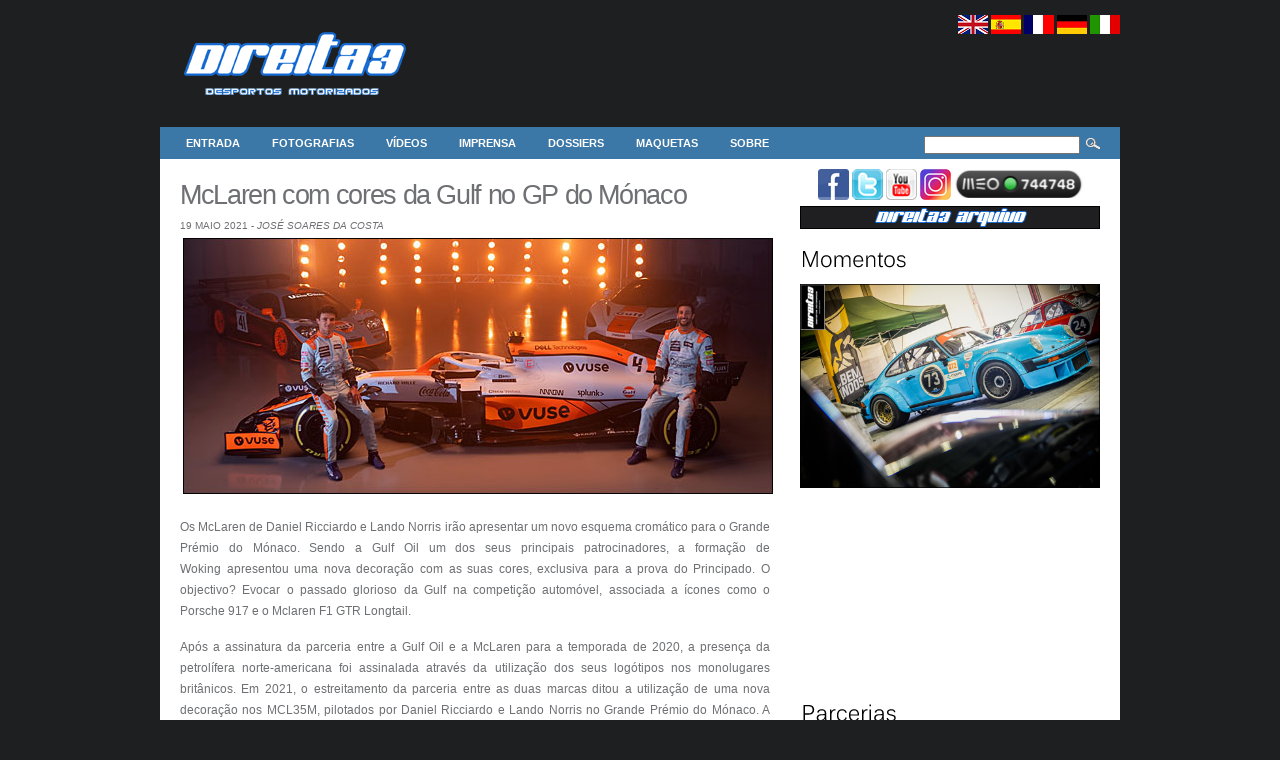

--- FILE ---
content_type: text/html; charset=UTF-8
request_url: http://www.direita3.pt/2021/mclaren-com-cores-da-gulf-no-gp-do-monaco/
body_size: 11108
content:
<!DOCTYPE html PUBLIC "-//W3C//DTD XHTML 1.0 Transitional//EN" "http://www.w3.org/TR/xhtml1/DTD/xhtml1-transitional.dtd">
<html xmlns="http://www.w3.org/1999/xhtml" lang="pt-PT">

<head profile="http://gmpg.org/xfn/11">
<meta http-equiv="Content-Type" content="text/html; charset=UTF-8" />

<title>DIREITA3 &#8211; Desportos Motorizados &raquo; McLaren com cores da Gulf no GP do Mónaco</title>

<meta name="generator" content="Direita - Desportos Motorizados" /> <!-- leave this for stats -->

<link rel="stylesheet" href="http://www.direita3.pt/wp-content/themes/arthemia/style.css" type="text/css" media="screen" />
<link rel="alternate" type="application/rss+xml" title="RSS 2.0" href="http://www.direita3.pt/feed/" />
<link rel="alternate" type="text/xml" title="RSS .92" href="http://www.direita3.pt/feed/rss/" />
<link rel="alternate" type="application/atom+xml" title="Atom 0.3" href="http://www.direita3.pt/feed/atom/" />


<link rel="pingback" href="http://www.direita3.pt/xmlrpc.php" />


<link rel="icon" href="http://www.direita3.pt/wp-content/plugins/favicon-manager/favicon.ico" />
<link rel="shortcut icon" href="http://www.direita3.pt/wp-content/plugins/favicon-manager/favicon.ico" />

<link rel='dns-prefetch' href='//s.w.org' />
		<script type="text/javascript">
			window._wpemojiSettings = {"baseUrl":"https:\/\/s.w.org\/images\/core\/emoji\/2.2.1\/72x72\/","ext":".png","svgUrl":"https:\/\/s.w.org\/images\/core\/emoji\/2.2.1\/svg\/","svgExt":".svg","source":{"concatemoji":"http:\/\/www.direita3.pt\/wp-includes\/js\/wp-emoji-release.min.js?ver=4.7.19"}};
			!function(a,b,c){function d(a){var b,c,d,e,f=String.fromCharCode;if(!k||!k.fillText)return!1;switch(k.clearRect(0,0,j.width,j.height),k.textBaseline="top",k.font="600 32px Arial",a){case"flag":return k.fillText(f(55356,56826,55356,56819),0,0),!(j.toDataURL().length<3e3)&&(k.clearRect(0,0,j.width,j.height),k.fillText(f(55356,57331,65039,8205,55356,57096),0,0),b=j.toDataURL(),k.clearRect(0,0,j.width,j.height),k.fillText(f(55356,57331,55356,57096),0,0),c=j.toDataURL(),b!==c);case"emoji4":return k.fillText(f(55357,56425,55356,57341,8205,55357,56507),0,0),d=j.toDataURL(),k.clearRect(0,0,j.width,j.height),k.fillText(f(55357,56425,55356,57341,55357,56507),0,0),e=j.toDataURL(),d!==e}return!1}function e(a){var c=b.createElement("script");c.src=a,c.defer=c.type="text/javascript",b.getElementsByTagName("head")[0].appendChild(c)}var f,g,h,i,j=b.createElement("canvas"),k=j.getContext&&j.getContext("2d");for(i=Array("flag","emoji4"),c.supports={everything:!0,everythingExceptFlag:!0},h=0;h<i.length;h++)c.supports[i[h]]=d(i[h]),c.supports.everything=c.supports.everything&&c.supports[i[h]],"flag"!==i[h]&&(c.supports.everythingExceptFlag=c.supports.everythingExceptFlag&&c.supports[i[h]]);c.supports.everythingExceptFlag=c.supports.everythingExceptFlag&&!c.supports.flag,c.DOMReady=!1,c.readyCallback=function(){c.DOMReady=!0},c.supports.everything||(g=function(){c.readyCallback()},b.addEventListener?(b.addEventListener("DOMContentLoaded",g,!1),a.addEventListener("load",g,!1)):(a.attachEvent("onload",g),b.attachEvent("onreadystatechange",function(){"complete"===b.readyState&&c.readyCallback()})),f=c.source||{},f.concatemoji?e(f.concatemoji):f.wpemoji&&f.twemoji&&(e(f.twemoji),e(f.wpemoji)))}(window,document,window._wpemojiSettings);
		</script>
		<style type="text/css">
img.wp-smiley,
img.emoji {
	display: inline !important;
	border: none !important;
	box-shadow: none !important;
	height: 1em !important;
	width: 1em !important;
	margin: 0 .07em !important;
	vertical-align: -0.1em !important;
	background: none !important;
	padding: 0 !important;
}
</style>
<link rel='stylesheet' id='awesome-gallery-css'  href='http://www.direita3.pt/wp-content/plugins/awesome-gallery/assets/css/awesome-gallery.css?ver=4.7.19' type='text/css' media='all' />
<script type='text/javascript' src='http://www.direita3.pt/wp-includes/js/jquery/jquery.js?ver=1.12.4'></script>
<script type='text/javascript' src='http://www.direita3.pt/wp-includes/js/jquery/jquery-migrate.min.js?ver=1.4.1'></script>
<script type='text/javascript' src='http://www.direita3.pt/wp-content/plugins/picasaview/picasaview.js?ver=1.1.5'></script>
<link rel='https://api.w.org/' href='http://www.direita3.pt/wp-json/' />
<link rel="EditURI" type="application/rsd+xml" title="RSD" href="http://www.direita3.pt/xmlrpc.php?rsd" />
<link rel="wlwmanifest" type="application/wlwmanifest+xml" href="http://www.direita3.pt/wp-includes/wlwmanifest.xml" /> 
<link rel='prev' title='Filipe Albuquerque vence em Mid-Ohio' href='http://www.direita3.pt/2021/filipe-albuquerque-vence-em-mid-ohio/' />
<link rel='next' title='Elfyn Evans vence Vodafone Rally de Portugal!' href='http://www.direita3.pt/2021/elfyn-evans-vence-vodafone-rally-de-portugal/' />
<meta name="generator" content="WordPress 4.7.19" />
<link rel="canonical" href="http://www.direita3.pt/2021/mclaren-com-cores-da-gulf-no-gp-do-monaco/" />
<link rel='shortlink' href='http://www.direita3.pt/?p=23175' />
<link rel="alternate" type="application/json+oembed" href="http://www.direita3.pt/wp-json/oembed/1.0/embed?url=http%3A%2F%2Fwww.direita3.pt%2F2021%2Fmclaren-com-cores-da-gulf-no-gp-do-monaco%2F" />
<link rel="alternate" type="text/xml+oembed" href="http://www.direita3.pt/wp-json/oembed/1.0/embed?url=http%3A%2F%2Fwww.direita3.pt%2F2021%2Fmclaren-com-cores-da-gulf-no-gp-do-monaco%2F&#038;format=xml" />
	<link rel="icon" href="http://www.direita3.pt/wp-content/plugins/favicon-manager/favicon.ico" type="image/x-icon" />
	<link rel="shortcut icon" href="http://www.direita3.pt/wp-content/plugins/favicon-manager/favicon.ico" type="image/x-icon" />
<style type="text/css">div.simplesocial,a.simplesocial{float:left;display:block}a.simplesocial{margin-right:5px;width:16px;height:16px}a.simplesocial:hover{margin-top:-2px}</style>
<script type="text/javascript">function simplesocial(t,w,h){
window.open(t.href, 'simplesocial', 'scrollbars=1,menubar=0,width='+w+',height='+h+',resizable=1,toolbar=0,location=0,status=0,left='+(screen.width-w)/2+',top='+(screen.height-h)/3);
return false;}</script>
<link rel="stylesheet" href="http://www.direita3.pt/wp-content/plugins/wp-page-numbers/stylish/wp-page-numbers.css" type="text/css" media="screen" /><link rel="stylesheet" href="http://www.direita3.pt/wp-content/plugins/picasaview/templates/picasaview_styles.css" type="text/css" media="screen" /><meta name="google-site-verification" content="kKJwgrwm9PGm0mXNQR_-gkZ9AaU5vtSdmUwb1JrXXSU" />
</head>
<body>

<script language="javascript" type="text/javascript">
          if (window.top !== window.self) {
               window.top.location = window.self.location;
          }
</script>

<div id="head" class="clearfloat">

<div class="clearfloat">
	<div id="logo" class="left">
	<a href="http://www.direita3.pt"><img src="http://www.direita3.pt/wp-content/themes/arthemia/images/banners/wide-direita3-16.png" alt="" width="260px" height="97px"  />
	</a>
	</div>

		<div id="language" class="right">
	
	<a href="https://translate.googleusercontent.com/translate_c?act=url&depth=1&hl=pt-PT&ie=UTF8&prev=_t&rurl=translate.google.pt&sl=pt-BR&tl=en&u=http://www.direita3.pt/&usg=ALkJrhjbKDczz4wtCQok55P8UHpb4mFstw"><img src="http://www.direita3.pt/wp-content/themes/arthemia/images/uk.png" alt="" width="30px" height="19px"  /></a>
	<a href="https://translate.googleusercontent.com/translate_c?depth=1&hl=pt-PT&rurl=translate.google.com&sl=pt-BR&tl=es&u=http://www.direita3.pt/&usg=ALkJrhhmsWvzVOc_b6Td41J5enS_iw31_g"><img src="http://www.direita3.pt/wp-content/themes/arthemia/images/es.png" alt="" width="30px" height="19px"  /></a>
	<a href="https://translate.googleusercontent.com/translate_c?depth=1&hl=pt-PT&rurl=translate.google.com&sl=pt-BR&tl=fr&u=http://www.direita3.pt/&usg=ALkJrhjT6Wcp7VSPIDRdhfSiTNBjQO76ig"><img src="http://www.direita3.pt/wp-content/themes/arthemia/images/fr.png" alt="" width="30px" height="19px"  /></a>
	<a href="https://translate.googleusercontent.com/translate_c?depth=1&hl=pt-PT&rurl=translate.google.com&sl=pt-BR&tl=de&u=http://www.direita3.pt/&usg=ALkJrhjUfVomBI6ctqsTvvb72W8B_w_CoA"><img src="http://www.direita3.pt/wp-content/themes/arthemia/images/de.png" alt="" width="30px" height="19px"  /></a>
	<a href="https://translate.googleusercontent.com/translate_c?depth=1&hl=pt-PT&rurl=translate.google.com&sl=pt-BR&tl=it&u=http://www.direita3.pt/&usg=ALkJrhgG_WTbsnbImyyiQaNHY0qhcrnNwQ"><img src="http://www.direita3.pt/wp-content/themes/arthemia/images/it.png" alt="" width="30px" height="19px"  /></a>
	</div>


</div>

<div id="navbar" class="clearfloat">

<ul id="page-bar" class="left clearfloat">

<li><a href="http://www.direita3.pt">Entrada</a></li>

<li class="page_item page-item-64 page_item_has_children"><a href="http://www.direita3.pt/fotografias/">Fotografias</a>
<ul class='children'>
	<li class="page_item page-item-24140 page_item_has_children"><a href="http://www.direita3.pt/fotografias/epoca-2025/">2025</a>
	<ul class='children'>
		<li class="page_item page-item-24215"><a href="http://www.direita3.pt/fotografias/epoca-2025/autoclassico/">autoClássico</a></li>
		<li class="page_item page-item-24194"><a href="http://www.direita3.pt/fotografias/epoca-2025/tcr-wt-vila-real/">TCR World Tour | Vila Real</a></li>
		<li class="page_item page-item-24182"><a href="http://www.direita3.pt/fotografias/epoca-2025/rallyspirit/">Rallyspirit</a></li>
		<li class="page_item page-item-24164"><a href="http://www.direita3.pt/fotografias/epoca-2025/worldrx-lousada/">WorldRX | Lousada</a></li>
		<li class="page_item page-item-24142"><a href="http://www.direita3.pt/fotografias/epoca-2025/rali-terras-daboboreira/">Rali Terras d&#8217;Aboboreira</a></li>
	</ul>
</li>
	<li class="page_item page-item-24075 page_item_has_children"><a href="http://www.direita3.pt/fotografias/epoca-2024/">2024</a>
	<ul class='children'>
		<li class="page_item page-item-24125"><a href="http://www.direita3.pt/fotografias/epoca-2024/autoclassico-motorshow/">autoClássico &#038; Motorshow</a></li>
		<li class="page_item page-item-24114"><a href="http://www.direita3.pt/fotografias/epoca-2024/circuito-de-vila-real/">Circuito de Vila Real</a></li>
		<li class="page_item page-item-24097"><a href="http://www.direita3.pt/fotografias/epoca-2024/rallyspirit/">Rallyspirit</a></li>
		<li class="page_item page-item-24077"><a href="http://www.direita3.pt/fotografias/epoca-2024/rampa-da-falperra/">Rampa da Falperra</a></li>
	</ul>
</li>
	<li class="page_item page-item-23959 page_item_has_children"><a href="http://www.direita3.pt/fotografias/epoca-2023/">2023</a>
	<ul class='children'>
		<li class="page_item page-item-24039"><a href="http://www.direita3.pt/fotografias/epoca-2023/autoclassico-motorshow/">Autoclássico &#038; Motorshow</a></li>
		<li class="page_item page-item-24025"><a href="http://www.direita3.pt/fotografias/epoca-2023/circuito-de-vila-real/">Circuito de Vila Real</a></li>
		<li class="page_item page-item-23997"><a href="http://www.direita3.pt/fotografias/epoca-2023/rallyspirit/">Rallyspirit</a></li>
		<li class="page_item page-item-23960"><a href="http://www.direita3.pt/fotografias/epoca-2023/rampa-da-falperra/">Rampa da Falperra</a></li>
	</ul>
</li>
	<li class="page_item page-item-23553 page_item_has_children"><a href="http://www.direita3.pt/fotografias/epoca-2022/">2022</a>
	<ul class='children'>
		<li class="page_item page-item-23783"><a href="http://www.direita3.pt/fotografias/epoca-2022/rali-viana-do-castelo/">Rali Viana do Castelo</a></li>
		<li class="page_item page-item-23747"><a href="http://www.direita3.pt/fotografias/epoca-2022/autoclassico-motorshow/">Autoclássico &#038; Motorshow</a></li>
		<li class="page_item page-item-23679"><a href="http://www.direita3.pt/fotografias/epoca-2022/wtcr-vila-real/">WTCR &#8211; Vila Real</a></li>
		<li class="page_item page-item-23647"><a href="http://www.direita3.pt/fotografias/epoca-2022/rallyspirit/">Rallyspirit</a></li>
		<li class="page_item page-item-23609"><a href="http://www.direita3.pt/fotografias/epoca-2022/rampa-da-falperra/">Rampa da Falperra</a></li>
		<li class="page_item page-item-23556"><a href="http://www.direita3.pt/fotografias/epoca-2022/azores-rallye/">Azores Rallye</a></li>
	</ul>
</li>
	<li class="page_item page-item-23196 page_item_has_children"><a href="http://www.direita3.pt/fotografias/epoca-2021/">2021</a>
	<ul class='children'>
		<li class="page_item page-item-23396"><a href="http://www.direita3.pt/fotografias/epoca-2021/autoclassico/">Autoclássico</a></li>
		<li class="page_item page-item-23358"><a href="http://www.direita3.pt/fotografias/epoca-2021/fia-hill-climb-masters/">FIA Hill Climb Masters</a></li>
		<li class="page_item page-item-23333"><a href="http://www.direita3.pt/fotografias/epoca-2021/braga-racing-weekend/">Braga Racing Weekend</a></li>
		<li class="page_item page-item-23308"><a href="http://www.direita3.pt/fotografias/epoca-2021/caramulo-motor-festival/">Caramulo Motor Festival</a></li>
		<li class="page_item page-item-23195"><a href="http://www.direita3.pt/fotografias/epoca-2021/rallyspirit/">Rallyspirit</a></li>
	</ul>
</li>
	<li class="page_item page-item-22569 page_item_has_children"><a href="http://www.direita3.pt/fotografias/epoca-2020/">2020</a>
	<ul class='children'>
		<li class="page_item page-item-22571"><a href="http://www.direita3.pt/fotografias/epoca-2020/rali-serras-de-fafe-e-felgueiras/">Rali Serras de Fafe e Felgueiras</a></li>
	</ul>
</li>
	<li class="page_item page-item-21944 page_item_has_children"><a href="http://www.direita3.pt/fotografias/epoca-2019/">2019</a>
	<ul class='children'>
		<li class="page_item page-item-22408"><a href="http://www.direita3.pt/fotografias/epoca-2019/rallyspirit/">RallySpirit</a></li>
		<li class="page_item page-item-22353"><a href="http://www.direita3.pt/fotografias/epoca-2019/caramulo-motorfestival-2019/">Caramulo Motor Festival</a></li>
		<li class="page_item page-item-22281"><a href="http://www.direita3.pt/fotografias/epoca-2019/wtcr-vila-real/">WTCR &#8211; Vila Real</a></li>
		<li class="page_item page-item-22262"><a href="http://www.direita3.pt/fotografias/epoca-2019/rali-viana-do-castelo/">Rali Viana do Castelo</a></li>
		<li class="page_item page-item-22139"><a href="http://www.direita3.pt/fotografias/epoca-2019/rampa-da-falperra/">Rampa da Falperra</a></li>
		<li class="page_item page-item-22111"><a href="http://www.direita3.pt/fotografias/epoca-2019/rali-de-gondomar/">Rali de Gondomar</a></li>
		<li class="page_item page-item-22007"><a href="http://www.direita3.pt/fotografias/epoca-2019/azores-rallye/">Azores Rallye</a></li>
		<li class="page_item page-item-21955"><a href="http://www.direita3.pt/fotografias/epoca-2019/rali-serras-de-fafe/">Rali Serras de Fafe</a></li>
	</ul>
</li>
	<li class="page_item page-item-21228 page_item_has_children"><a href="http://www.direita3.pt/fotografias/epoca-2018/">2018</a>
	<ul class='children'>
		<li class="page_item page-item-21751"><a href="http://www.direita3.pt/fotografias/epoca-2018/rallyspirit/">RallySpirit</a></li>
		<li class="page_item page-item-21692"><a href="http://www.direita3.pt/fotografias/epoca-2018/autoclassico-motorshow/">Autoclássico &#038; Motorshow</a></li>
		<li class="page_item page-item-21657"><a href="http://www.direita3.pt/fotografias/epoca-2018/racing-weekend-braga-ii/">Racing Weekend &#8211; Braga II</a></li>
		<li class="page_item page-item-21567"><a href="http://www.direita3.pt/fotografias/epoca-2018/rali-de-viana-do-castelo/">Rali de Viana do Castelo</a></li>
		<li class="page_item page-item-21541"><a href="http://www.direita3.pt/fotografias/epoca-2018/wtcr-vila-real/">WTCR &#8211; Vila Real</a></li>
		<li class="page_item page-item-21450"><a href="http://www.direita3.pt/fotografias/epoca-2018/braga-racing-weekend/">Racing Weekend &#8211; Braga I</a></li>
		<li class="page_item page-item-21406"><a href="http://www.direita3.pt/fotografias/epoca-2018/worldrx-montalegre/">WorldRX &#8211; Montalegre</a></li>
		<li class="page_item page-item-21323"><a href="http://www.direita3.pt/fotografias/epoca-2018/azores-airlines-rally/">Azores Airlines Rally</a></li>
		<li class="page_item page-item-21238"><a href="http://www.direita3.pt/fotografias/epoca-2018/rali-serras-de-fafe/">Rali Serras de Fafe</a></li>
	</ul>
</li>
	<li class="page_item page-item-20389 page_item_has_children"><a href="http://www.direita3.pt/fotografias/epoca-2017/">2017</a>
	<ul class='children'>
		<li class="page_item page-item-21061"><a href="http://www.direita3.pt/fotografias/epoca-2017/rallyspirit/">RallySpirit Altronix</a></li>
		<li class="page_item page-item-20983"><a href="http://www.direita3.pt/fotografias/epoca-2017/autoclassico-motorshow/">Autoclássico &#038; Motorshow</a></li>
		<li class="page_item page-item-20923"><a href="http://www.direita3.pt/fotografias/epoca-2017/rali-de-viana-do-castelo/">Rali de Viana do Castelo</a></li>
		<li class="page_item page-item-20913"><a href="http://www.direita3.pt/fotografias/epoca-2017/braga-racing-weekend/">Braga Racing Weekend</a></li>
		<li class="page_item page-item-20812"><a href="http://www.direita3.pt/fotografias/epoca-2017/wtcc-vila-real/">WTCC &#8211; Vila Real</a></li>
		<li class="page_item page-item-20732"><a href="http://www.direita3.pt/fotografias/epoca-2017/vodafone-rally-de-portugal/">Vodafone Rally de Portugal</a></li>
		<li class="page_item page-item-20697"><a href="http://www.direita3.pt/fotografias/epoca-2017/rampa-da-falperra/">Rampa da Falperra</a></li>
		<li class="page_item page-item-20662"><a href="http://www.direita3.pt/fotografias/epoca-2017/worldrx-montalegre/">WorldRX &#8211; Montalegre</a></li>
		<li class="page_item page-item-20642"><a href="http://www.direita3.pt/fotografias/epoca-2017/rampa-da-penha/">Rampa da Penha</a></li>
		<li class="page_item page-item-20587"><a href="http://www.direita3.pt/fotografias/epoca-2017/azores-airlines-rally/">Azores Airlines Rally</a></li>
		<li class="page_item page-item-20537"><a href="http://www.direita3.pt/fotografias/epoca-2017/trofeu-rotax-braga/">Rotax Max Challenge Portugal &#8211; Braga</a></li>
		<li class="page_item page-item-20491"><a href="http://www.direita3.pt/fotografias/epoca-2017/rali-serras-de-fafe/">Rali Serras de Fafe</a></li>
		<li class="page_item page-item-20395"><a href="http://www.direita3.pt/fotografias/epoca-2017/12o-cam-rally-festival/">12º CAM Rally Festival</a></li>
	</ul>
</li>
	<li class="page_item page-item-19026 page_item_has_children"><a href="http://www.direita3.pt/fotografias/epoca-2016/">2016</a>
	<ul class='children'>
		<li class="page_item page-item-20300"><a href="http://www.direita3.pt/fotografias/epoca-2016/11o-cam-rally-festival/">11º CAM Rally Festival</a></li>
		<li class="page_item page-item-20230"><a href="http://www.direita3.pt/fotografias/epoca-2016/rallyspirit/">RallySpirit</a></li>
		<li class="page_item page-item-20164"><a href="http://www.direita3.pt/fotografias/epoca-2016/rallye-casino-espinho/">Rallye Casino Espinho</a></li>
		<li class="page_item page-item-20129"><a href="http://www.direita3.pt/fotografias/epoca-2016/autoclassico-motorshow/">Autoclássico &#038; Motorshow</a></li>
		<li class="page_item page-item-20025"><a href="http://www.direita3.pt/fotografias/epoca-2016/rali-de-viana-do-castelo/">Rali de Viana do Castelo</a></li>
		<li class="page_item page-item-19938"><a href="http://www.direita3.pt/fotografias/epoca-2016/especial-sprint-famalicao/">Especial Sprint Famalicão</a></li>
		<li class="page_item page-item-19877"><a href="http://www.direita3.pt/fotografias/epoca-2016/wtcc-vila-real/">WTCC &#8211; Vila Real</a></li>
		<li class="page_item page-item-19839"><a href="http://www.direita3.pt/fotografias/epoca-2016/rampa-de-santa-marta-de-penaguiao/">Rampa de Santa Marta de Penaguião</a></li>
		<li class="page_item page-item-19754"><a href="http://www.direita3.pt/fotografias/epoca-2016/rally-de-portugal/">Vodafone Rally de Portugal</a></li>
		<li class="page_item page-item-19783"><a href="http://www.direita3.pt/fotografias/epoca-2016/the-timers/">The Timers</a></li>
		<li class="page_item page-item-19448"><a href="http://www.direita3.pt/fotografias/epoca-2016/rali-cidade-de-gondomar/">Rali Cidade de Gondomar</a></li>
		<li class="page_item page-item-19401"><a href="http://www.direita3.pt/fotografias/epoca-2016/baja-tt-rota-do-douro/">Baja TT &#8211; Rota do Douro</a></li>
		<li class="page_item page-item-19236"><a href="http://www.direita3.pt/fotografias/epoca-2016/rali-serras-de-fafe/">Rali Serras de Fafe</a></li>
		<li class="page_item page-item-19038"><a href="http://www.direita3.pt/fotografias/epoca-2016/10%c2%ba-cam-rally-festival/">10º CAM Rally Festival</a></li>
	</ul>
</li>
	<li class="page_item page-item-17294 page_item_has_children"><a href="http://www.direita3.pt/fotografias/epoca-2015/">2015</a>
	<ul class='children'>
		<li class="page_item page-item-18859"><a href="http://www.direita3.pt/fotografias/epoca-2015/9%c2%ba-cam-rally-festival-2%c2%aa-parte/">9º CAM Rally Festival &#8211; 2ª Parte</a></li>
		<li class="page_item page-item-18858"><a href="http://www.direita3.pt/fotografias/epoca-2015/9%c2%ba-cam-rally-festival-1%c2%aa-parte/">9º CAM Rally Festival &#8211; 1ª Parte</a></li>
		<li class="page_item page-item-18659"><a href="http://www.direita3.pt/fotografias/epoca-2015/rallyspirit/">RallySpirit</a></li>
		<li class="page_item page-item-18687"><a href="http://www.direita3.pt/fotografias/epoca-2015/rali-de-viana-do-castelo/">Rali de Viana do Castelo</a></li>
		<li class="page_item page-item-18585"><a href="http://www.direita3.pt/fotografias/epoca-2015/autoclassico-motorshow-1%c2%aa-parte/">Autoclássico &#038; Motorshow &#8211; 1ª Parte</a></li>
		<li class="page_item page-item-18586"><a href="http://www.direita3.pt/fotografias/epoca-2015/autoclassico-motorshow-2%c2%aa-parte/">Autoclássico &#038; Motorshow &#8211; 2ª Parte</a></li>
		<li class="page_item page-item-18518"><a href="http://www.direita3.pt/fotografias/epoca-2015/rampa-da-penha-ii/">Rampa da Penha II</a></li>
		<li class="page_item page-item-18392"><a href="http://www.direita3.pt/fotografias/epoca-2015/rampa-de-cerveira/">Rampa de Cerveira</a></li>
		<li class="page_item page-item-18297"><a href="http://www.direita3.pt/fotografias/epoca-2015/f1h2o-porto/">F1H2O &#8211; Porto</a></li>
		<li class="page_item page-item-18191"><a href="http://www.direita3.pt/fotografias/epoca-2015/especial-sprint-riba-dave/">Especial Sprint Riba d´Ave</a></li>
		<li class="page_item page-item-18166"><a href="http://www.direita3.pt/fotografias/epoca-2015/rali-montelongo/">Rali Montelongo</a></li>
		<li class="page_item page-item-18097"><a href="http://www.direita3.pt/fotografias/epoca-2015/especial-sprint-125-anos-bvf/">Especial Sprint 125 Anos BVF</a></li>
		<li class="page_item page-item-18039"><a href="http://www.direita3.pt/fotografias/epoca-2015/rampa-da-falperra/">Rampa da Falperra</a></li>
		<li class="page_item page-item-17984"><a href="http://www.direita3.pt/fotografias/epoca-2015/testes-wrc-m-sport/">Testes WRC &#8211; M-Sport</a></li>
		<li class="page_item page-item-17932"><a href="http://www.direita3.pt/fotografias/epoca-2015/world-rx-montalegre-1%c2%aa-parte/">World RX &#8211; Montalegre &#8211; 1ª Parte</a></li>
		<li class="page_item page-item-17933"><a href="http://www.direita3.pt/fotografias/epoca-2015/world-rx-montalegre-2%c2%aa-parte/">World RX &#8211; Montalegre &#8211; 2ª Parte</a></li>
		<li class="page_item page-item-17593"><a href="http://www.direita3.pt/fotografias/epoca-2015/baja-tt-rota-do-douro/">Baja TT &#8211; Rota do Douro</a></li>
		<li class="page_item page-item-17532"><a href="http://www.direita3.pt/fotografias/epoca-2015/rali-serras-de-fafe/">Rali Serras de Fafe</a></li>
		<li class="page_item page-item-17385"><a href="http://www.direita3.pt/fotografias/epoca-2015/speed-festival-club-racing/">Speed Festival &#8211; 1ª Parte</a></li>
		<li class="page_item page-item-17402"><a href="http://www.direita3.pt/fotografias/epoca-2015/speed-festival-2%c2%aa-parte/">Speed Festival &#8211; 2ª Parte</a></li>
		<li class="page_item page-item-17305"><a href="http://www.direita3.pt/fotografias/epoca-2015/8%c2%ba-cam-rally-festival/">8º CAM Rally Festival</a></li>
	</ul>
</li>
	<li class="page_item page-item-14948 page_item_has_children"><a href="http://www.direita3.pt/fotografias/epoca-2014/">2014</a>
	<ul class='children'>
		<li class="page_item page-item-17071"><a href="http://www.direita3.pt/fotografias/epoca-2014/7%c2%ba-cam-rally-festival/">VII CAM Rally Festival</a></li>
		<li class="page_item page-item-16857"><a href="http://www.direita3.pt/fotografias/epoca-2014/rali-cidade-de-gondomar/">Rali Cidade de Gondomar</a></li>
		<li class="page_item page-item-16837"><a href="http://www.direita3.pt/fotografias/epoca-2014/rampa-da-penha-iii/">Rampa da Penha III</a></li>
		<li class="page_item page-item-16735"><a href="http://www.direita3.pt/fotografias/epoca-2014/autoclassico-motorshow/">Autoclássico &#038; Motorshow</a></li>
		<li class="page_item page-item-16636"><a href="http://www.direita3.pt/fotografias/epoca-2014/rampa-da-penha-ii/">Rampa da Penha II</a></li>
		<li class="page_item page-item-16563"><a href="http://www.direita3.pt/fotografias/epoca-2014/rali-sprint-de-guimaraes/">Rali Sprint de Guimarães</a></li>
		<li class="page_item page-item-16311"><a href="http://www.direita3.pt/fotografias/epoca-2014/rampa-capital-do-movel/">Rampa Capital do Móvel</a></li>
		<li class="page_item page-item-15973"><a href="http://www.direita3.pt/fotografias/epoca-2014/rali-de-santo-tirso/">Rali de Santo Tirso</a></li>
		<li class="page_item page-item-15735"><a href="http://www.direita3.pt/fotografias/epoca-2014/rampa-da-penha-i/">Rampa da Penha &#8211; I</a></li>
		<li class="page_item page-item-15719"><a href="http://www.direita3.pt/fotografias/epoca-2014/racing-weekend-braga/">Racing Weekend &#8211; Braga</a></li>
		<li class="page_item page-item-15543"><a href="http://www.direita3.pt/fotografias/epoca-2014/wrc-fafe-rally-sprint/">WRC Fafe Rally Sprint</a></li>
		<li class="page_item page-item-15347"><a href="http://www.direita3.pt/fotografias/epoca-2014/rali-cidade-de-guimaraes/">Rali Cidade de Guimarães</a></li>
		<li class="page_item page-item-15215"><a href="http://www.direita3.pt/fotografias/epoca-2014/rali-serras-de-fafe/">Rali Serras de Fafe</a></li>
		<li class="page_item page-item-14960"><a href="http://www.direita3.pt/fotografias/epoca-2014/vi-cam-rally-festival/">VI CAM Rally Festival</a></li>
	</ul>
</li>
	<li class="page_item page-item-11238 page_item_has_children"><a href="http://www.direita3.pt/fotografias/epoca-2013/">2013</a>
	<ul class='children'>
		<li class="page_item page-item-14305"><a href="http://www.direita3.pt/fotografias/epoca-2013/rali-da-maia/">Rali da Maia</a></li>
		<li class="page_item page-item-14037"><a href="http://www.direita3.pt/fotografias/epoca-2013/rali-de-viana-do-castelo/">Rali de Viana do Castelo</a></li>
		<li class="page_item page-item-13762"><a href="http://www.direita3.pt/fotografias/epoca-2013/autoclassico-motorshow/">Autoclássico &#038; Motorshow</a></li>
		<li class="page_item page-item-13430"><a href="http://www.direita3.pt/fotografias/epoca-2013/circuito-de-braga-iii/">Circuito de Braga III</a></li>
		<li class="page_item page-item-13045"><a href="http://www.direita3.pt/fotografias/epoca-2013/rampa-capital-do-movel/">Rampa Capital do Móvel</a></li>
		<li class="page_item page-item-12807"><a href="http://www.direita3.pt/fotografias/epoca-2013/circuito-da-boavista-wtcc/">Circuito da Boavista &#8211; WTCC</a></li>
		<li class="page_item page-item-12766"><a href="http://www.direita3.pt/fotografias/epoca-2013/circuito-da-boavista-gphp/">Circuito da Boavista &#8211; GPHP</a></li>
		<li class="page_item page-item-12681"><a href="http://www.direita3.pt/fotografias/epoca-2013/desfile-circuito-da-boavista/">Desfile &#8211; Circuito da Boavista</a></li>
		<li class="page_item page-item-12562"><a href="http://www.direita3.pt/fotografias/epoca-2013/rali-tt-serras-do-norte/">Rali TT Serras do Norte</a></li>
		<li class="page_item page-item-12172"><a href="http://www.direita3.pt/fotografias/epoca-2013/rali-de-alfena/">Rali de Alfena</a></li>
		<li class="page_item page-item-12020"><a href="http://www.direita3.pt/fotografias/epoca-2013/wrc-fafe-rally-sprint/">WRC Fafe Rally Sprint</a></li>
		<li class="page_item page-item-11912"><a href="http://www.direita3.pt/fotografias/epoca-2013/circuito-de-braga-i/">Circuito de Braga I</a></li>
		<li class="page_item page-item-11711"><a href="http://www.direita3.pt/fotografias/epoca-2013/rali-serras-de-fafe/">Rali Serras de Fafe</a></li>
		<li class="page_item page-item-11240"><a href="http://www.direita3.pt/fotografias/epoca-2013/iv-cam-rally-festival/">IV CAM Rally Festival</a></li>
	</ul>
</li>
	<li class="page_item page-item-8594 page_item_has_children"><a href="http://www.direita3.pt/fotografias/epoca-2012/">2012</a>
	<ul class='children'>
		<li class="page_item page-item-10789"><a href="http://www.direita3.pt/fotografias/epoca-2012/6-horas-de-resistencia-de-classicos/">6 Horas de Resistência de Clássicos</a></li>
		<li class="page_item page-item-10369"><a href="http://www.direita3.pt/fotografias/epoca-2012/rali-de-gondomar/">Rali Cidade de Gondomar</a></li>
		<li class="page_item page-item-10214"><a href="http://www.direita3.pt/fotografias/epoca-2012/autoclassico-motorshow/">Autoclássico &#038; Motorshow</a></li>
		<li class="page_item page-item-10118"><a href="http://www.direita3.pt/fotografias/epoca-2012/rampa-da-penha/">Rampa da Penha</a></li>
		<li class="page_item page-item-9984"><a href="http://www.direita3.pt/fotografias/epoca-2012/circuito-de-braga-ii/">Circuito de Braga II</a></li>
		<li class="page_item page-item-9935"><a href="http://www.direita3.pt/fotografias/epoca-2012/24-horas-de-karting-de-gaia/">24 Horas de Karting de Gaia</a></li>
		<li class="page_item page-item-9907"><a href="http://www.direita3.pt/fotografias/epoca-2012/rampa-do-caramulo/">Rampa do Caramulo</a></li>
		<li class="page_item page-item-9711"><a href="http://www.direita3.pt/fotografias/epoca-2012/rampa-capital-do-movel/">Rampa Capital do Móvel</a></li>
		<li class="page_item page-item-9667"><a href="http://www.direita3.pt/fotografias/epoca-2012/ralisprint-de-famalicao/">Ralisprint de Famalicão</a></li>
		<li class="page_item page-item-9621"><a href="http://www.direita3.pt/fotografias/epoca-2012/extreme-sailing-series/">Extreme Sailing Series</a></li>
		<li class="page_item page-item-9236"><a href="http://www.direita3.pt/fotografias/epoca-2012/rali-serras-de-fafe/">Rali Serras de Fafe</a></li>
		<li class="page_item page-item-9206"><a href="http://www.direita3.pt/fotografias/epoca-2012/rampa-da-falperra/">Rampa da Falperra</a></li>
		<li class="page_item page-item-9160"><a href="http://www.direita3.pt/fotografias/epoca-2012/rali-serra-da-freita/">Rali Serra da Freita</a></li>
		<li class="page_item page-item-8921"><a href="http://www.direita3.pt/fotografias/epoca-2012/circuito-de-braga-i/">Circuito de Braga I</a></li>
		<li class="page_item page-item-8889"><a href="http://www.direita3.pt/fotografias/epoca-2012/rali-coracao-de-ouro/">Rali Coração de Ouro</a></li>
		<li class="page_item page-item-8738"><a href="http://www.direita3.pt/fotografias/epoca-2012/rali-de-barcelos/">Rali de Barcelos</a></li>
		<li class="page_item page-item-8677"><a href="http://www.direita3.pt/fotografias/epoca-2012/2%c2%ba-cam-rali-festival/">2º CAM Rally Festival</a></li>
		<li class="page_item page-item-8596"><a href="http://www.direita3.pt/fotografias/epoca-2012/2012-2/">Rali Montelongo</a></li>
	</ul>
</li>
	<li class="page_item page-item-6255 page_item_has_children"><a href="http://www.direita3.pt/fotografias/epoca-2011/">2011</a>
	<ul class='children'>
		<li class="page_item page-item-8303"><a href="http://www.direita3.pt/fotografias/epoca-2011/6-horas-de-resistencia-de-classicos/">6 Horas de Resistência de Clássicos</a></li>
		<li class="page_item page-item-8111"><a href="http://www.direita3.pt/fotografias/epoca-2011/garagem-aurora-festival-of-speed/">Garagem Aurora Festival of Speed</a></li>
		<li class="page_item page-item-8036"><a href="http://www.direita3.pt/fotografias/epoca-2011/rampa-expo-classicos/">Rampa Expo-Clássicos</a></li>
		<li class="page_item page-item-7908"><a href="http://www.direita3.pt/fotografias/epoca-2011/autoclassico-motorshow/">Autoclássico &#038; Motorshow</a></li>
		<li class="page_item page-item-7824"><a href="http://www.direita3.pt/fotografias/epoca-2011/24-horas-de-karting-de-gaia/">24 Horas de Karting de Gaia</a></li>
		<li class="page_item page-item-7741"><a href="http://www.direita3.pt/fotografias/epoca-2011/caramulo-motor-festival/">Caramulo Motor Festival</a></li>
		<li class="page_item page-item-7459"><a href="http://www.direita3.pt/fotografias/epoca-2011/super-especial-da-maia/">Super Especial da Maia</a></li>
		<li class="page_item page-item-7345"><a href="http://www.direita3.pt/fotografias/epoca-2011/circuito-da-boavista-gphp-domingo/">Circuito da Boavista &#8211; GPHP &#8211; Domingo</a></li>
		<li class="page_item page-item-7312"><a href="http://www.direita3.pt/fotografias/epoca-2011/circuito-da-boavista-gphp-sabado/">Circuito da Boavista &#8211; GPHP &#8211; Sábado</a></li>
		<li class="page_item page-item-7289"><a href="http://www.direita3.pt/fotografias/epoca-2011/circuito-da-boavista-gphp-sexta-feira/">Circuito da Boavista &#8211; GPHP &#8211; Sexta Feira</a></li>
		<li class="page_item page-item-7190"><a href="http://www.direita3.pt/fotografias/epoca-2011/circuito-de-braga-i/">Circuito de Braga &#8211; I</a></li>
		<li class="page_item page-item-7130"><a href="http://www.direita3.pt/fotografias/epoca-2011/rampa-da-falperra/">Rampa da Falperra</a></li>
		<li class="page_item page-item-6997"><a href="http://www.direita3.pt/fotografias/epoca-2011/rali-serras-de-fafe/">Rali Serras de Fafe</a></li>
		<li class="page_item page-item-6939"><a href="http://www.direita3.pt/fotografias/epoca-2011/2%c2%ba-festival-de-classicos/">2º Festival de Carros Clássicos</a></li>
		<li class="page_item page-item-6881"><a href="http://www.direita3.pt/fotografias/epoca-2011/rali-de-famalicao/">Rali de Famalicão</a></li>
		<li class="page_item page-item-6589"><a href="http://www.direita3.pt/fotografias/epoca-2011/rali-coracao-de-ouro/">Rali Coração de Ouro</a></li>
		<li class="page_item page-item-6553"><a href="http://www.direita3.pt/fotografias/epoca-2011/rali-torrie/">Rali Torrié</a></li>
		<li class="page_item page-item-6267"><a href="http://www.direita3.pt/fotografias/epoca-2011/rali-de-montelongo/">Rali de Montelongo</a></li>
	</ul>
</li>
	<li class="page_item page-item-4048 page_item_has_children"><a href="http://www.direita3.pt/fotografias/epoca-2010/">2010</a>
	<ul class='children'>
		<li class="page_item page-item-6052"><a href="http://www.direita3.pt/fotografias/epoca-2010/6-horas-de-classicos-de-braga/">6 Horas de Clássicos de Braga</a></li>
		<li class="page_item page-item-5672"><a href="http://www.direita3.pt/fotografias/epoca-2010/5672-2/">Autoclássico &#038; Motorshow</a></li>
		<li class="page_item page-item-5682"><a href="http://www.direita3.pt/fotografias/epoca-2010/rampa-da-penha/">Rampa da Penha</a></li>
		<li class="page_item page-item-5684"><a href="http://www.direita3.pt/fotografias/epoca-2010/rali-de-gondomar/">Rali de Gondomar</a></li>
		<li class="page_item page-item-5686"><a href="http://www.direita3.pt/fotografias/epoca-2010/circuito-de-braga-ii/">Circuito de Braga II</a></li>
		<li class="page_item page-item-5692"><a href="http://www.direita3.pt/fotografias/epoca-2010/24-horas-de-karting-de-gaia/">24 Horas de Karting de Gaia</a></li>
		<li class="page_item page-item-5693"><a href="http://www.direita3.pt/fotografias/epoca-2010/5%c2%aa-super-especial-de-famalicao/">5ª Super Especial de Famalicão</a></li>
		<li class="page_item page-item-5695"><a href="http://www.direita3.pt/fotografias/epoca-2010/porto-road-show/">Porto Road Show</a></li>
		<li class="page_item page-item-5697"><a href="http://www.direita3.pt/fotografias/epoca-2010/circuito-de-vila-do-conde-revival/">Circuito de Vila do Conde Revival</a></li>
		<li class="page_item page-item-5699"><a href="http://www.direita3.pt/fotografias/epoca-2010/rampa-da-falperra/">Rampa da Falperra</a></li>
		<li class="page_item page-item-5701"><a href="http://www.direita3.pt/fotografias/epoca-2010/rali-de-famalicao/">Rali de Famalicão</a></li>
		<li class="page_item page-item-5703"><a href="http://www.direita3.pt/fotografias/epoca-2010/rali-serras-de-fafe/">Rali Serras de Fafe</a></li>
		<li class="page_item page-item-5705"><a href="http://www.direita3.pt/fotografias/epoca-2010/etcc-braga/">ETCC – Braga</a></li>
		<li class="page_item page-item-5707"><a href="http://www.direita3.pt/fotografias/epoca-2010/rali-torrie/">Rali Torrié</a></li>
		<li class="page_item page-item-5709"><a href="http://www.direita3.pt/fotografias/epoca-2010/rali-de-barcelos/">Rali de Barcelos</a></li>
		<li class="page_item page-item-5711"><a href="http://www.direita3.pt/fotografias/epoca-2010/rali-montelongo/">Rali Montelongo</a></li>
	</ul>
</li>
	<li class="page_item page-item-3988 page_item_has_children"><a href="http://www.direita3.pt/fotografias/epoca-2009/">2009</a>
	<ul class='children'>
		<li class="page_item page-item-5719"><a href="http://www.direita3.pt/fotografias/epoca-2009/rali-de-gondomar/">Rali de Gondomar</a></li>
		<li class="page_item page-item-5721"><a href="http://www.direita3.pt/fotografias/epoca-2009/4%c2%aa-super-especial-de-famalicao/">4ª Super Especial de Famalicão</a></li>
		<li class="page_item page-item-5723"><a href="http://www.direita3.pt/fotografias/epoca-2009/rali-sentir-penafiel/">Rali Sentir Penafiel</a></li>
		<li class="page_item page-item-5726"><a href="http://www.direita3.pt/fotografias/epoca-2009/autoclassico-motorshow/">Autoclássico &#038; Motorshow</a></li>
		<li class="page_item page-item-5728"><a href="http://www.direita3.pt/fotografias/epoca-2009/especial-slalom-da-povoa-de-varzim/">Especial Slalom da Póvoa de Varzim</a></li>
		<li class="page_item page-item-5730"><a href="http://www.direita3.pt/fotografias/epoca-2009/seguranca-rodoviaria/">Segurança Rodoviária</a></li>
		<li class="page_item page-item-5732"><a href="http://www.direita3.pt/fotografias/epoca-2009/red-bull-air-race/">Red Bull Air Race</a></li>
		<li class="page_item page-item-5734"><a href="http://www.direita3.pt/fotografias/epoca-2009/12-horas-de-karting-de-gaia/">12 Horas de Karting de Gaia</a></li>
		<li class="page_item page-item-5736"><a href="http://www.direita3.pt/fotografias/epoca-2009/circuito-da-boavista-gphp/">Circuito da Boavista – GPHP – Domingo</a></li>
		<li class="page_item page-item-7517"><a href="http://www.direita3.pt/fotografias/epoca-2009/circuito-da-boavista-gphp-sabado/">Circuito da Boavista – GPHP – Sábado</a></li>
		<li class="page_item page-item-7518"><a href="http://www.direita3.pt/fotografias/epoca-2009/circuito-da-boavista-gphp-sexta-feira/">Circuito da Boavista – GPHP – Sexta Feira</a></li>
		<li class="page_item page-item-5738"><a href="http://www.direita3.pt/fotografias/epoca-2009/circuito-da-boavista-wtcc/">Circuito da Boavista – WTCC – Domingo</a></li>
		<li class="page_item page-item-7524"><a href="http://www.direita3.pt/fotografias/epoca-2009/circuito-da-boavista-wtcc-sabado/">Circuito da Boavista – WTCC – Sábado</a></li>
		<li class="page_item page-item-7525"><a href="http://www.direita3.pt/fotografias/epoca-2009/circuito-da-boavista-wtcc-sexta-feira/">Circuito da Boavista – WTCC – Sexta Feira</a></li>
		<li class="page_item page-item-5741"><a href="http://www.direita3.pt/fotografias/epoca-2009/2%c2%aa-super-especial-da-trofa/">2ª Super Especial da Trofa</a></li>
		<li class="page_item page-item-5743"><a href="http://www.direita3.pt/fotografias/epoca-2009/trofeu-rotax-circuito-do-porto/">Troféu Rotax – Circuito do Porto</a></li>
		<li class="page_item page-item-5745"><a href="http://www.direita3.pt/fotografias/epoca-2009/500-milhas-da-boavista/">500 Milhas da Boavista</a></li>
		<li class="page_item page-item-5747"><a href="http://www.direita3.pt/fotografias/epoca-2009/race-of-champions-southern-europe-final/">Race of Champions Southern Europe Final</a></li>
		<li class="page_item page-item-5749"><a href="http://www.direita3.pt/fotografias/epoca-2009/24-horas-de-karting-de-gaia/">24 Horas de Karting de Gaia</a></li>
		<li class="page_item page-item-5751"><a href="http://www.direita3.pt/fotografias/epoca-2009/circuito-de-braga/">Circuito de Braga</a></li>
		<li class="page_item page-item-5753"><a href="http://www.direita3.pt/fotografias/epoca-2009/rali-torrie/">Rali Torrié</a></li>
		<li class="page_item page-item-5755"><a href="http://www.direita3.pt/fotografias/epoca-2009/rali-de-vila-nova-de-famalicao/">Rali de Vila Nova de Famalicão</a></li>
		<li class="page_item page-item-5757"><a href="http://www.direita3.pt/fotografias/epoca-2009/rali-de-montelongo/">Rali de Montelongo</a></li>
	</ul>
</li>
	<li class="page_item page-item-3986 page_item_has_children"><a href="http://www.direita3.pt/fotografias/epoca-2008/">2008</a>
	<ul class='children'>
		<li class="page_item page-item-5762"><a href="http://www.direita3.pt/fotografias/epoca-2008/rali-de-gondomar/">Rali de Gondomar</a></li>
		<li class="page_item page-item-5764"><a href="http://www.direita3.pt/fotografias/epoca-2008/radio-modelismo-aerodromo-da-maia/">Radio Modelismo – Aeródromo da Maia</a></li>
		<li class="page_item page-item-5766"><a href="http://www.direita3.pt/fotografias/epoca-2008/1%c2%aa-rampa-sentir-penafiel/">1ª Rampa Sentir Penafiel</a></li>
		<li class="page_item page-item-5768"><a href="http://www.direita3.pt/fotografias/epoca-2008/1%c2%ba-slalom-da-povoa-de-varzim/">1º Slalom da Póvoa de Varzim</a></li>
		<li class="page_item page-item-5770"><a href="http://www.direita3.pt/fotografias/epoca-2008/1%c2%ba-urban-down-town/">1º Urban Down Town</a></li>
		<li class="page_item page-item-5772"><a href="http://www.direita3.pt/fotografias/epoca-2008/autoclassico-motorshow/">Autoclássico &#038; Motorshow</a></li>
		<li class="page_item page-item-5774"><a href="http://www.direita3.pt/fotografias/epoca-2008/3%c2%aa-super-especial-de-famalicao/">3ª Super Especial de Famalicão</a></li>
		<li class="page_item page-item-5776"><a href="http://www.direita3.pt/fotografias/epoca-2008/circuito-de-braga/">Circuito de Braga</a></li>
		<li class="page_item page-item-5778"><a href="http://www.direita3.pt/fotografias/epoca-2008/red-bull-air-race/">Red Bull Air Race</a></li>
		<li class="page_item page-item-5780"><a href="http://www.direita3.pt/fotografias/epoca-2008/tour-de-praias-porsche-by-team-beta/">Tour de Praias Porsche by Team Beta</a></li>
		<li class="page_item page-item-5782"><a href="http://www.direita3.pt/fotografias/epoca-2008/circuito-do-estoril/">Circuito do Estoril</a></li>
		<li class="page_item page-item-5784"><a href="http://www.direita3.pt/fotografias/epoca-2008/rali-vila-nova-de-cerveira/">Rali Vila Nova de Cerveira</a></li>
	</ul>
</li>
</ul>
</li>
<li class="page_item page-item-81 page_item_has_children"><a href="http://www.direita3.pt/videos/">Vídeos</a>
<ul class='children'>
	<li class="page_item page-item-23982"><a href="http://www.direita3.pt/videos/epoca-2023/">2023</a></li>
	<li class="page_item page-item-23574"><a href="http://www.direita3.pt/videos/epoca-2022/">2022</a></li>
	<li class="page_item page-item-23378"><a href="http://www.direita3.pt/videos/epoca-2021/">2021</a></li>
	<li class="page_item page-item-22586"><a href="http://www.direita3.pt/videos/epoca-2020/">2020</a></li>
	<li class="page_item page-item-22026"><a href="http://www.direita3.pt/videos/epoca-2019/">2019</a></li>
	<li class="page_item page-item-21262"><a href="http://www.direita3.pt/videos/epoca-2018/">2018</a></li>
	<li class="page_item page-item-20403"><a href="http://www.direita3.pt/videos/epoca-2017/">2017</a></li>
	<li class="page_item page-item-19053"><a href="http://www.direita3.pt/videos/epoca-2016/">2016</a></li>
	<li class="page_item page-item-17341"><a href="http://www.direita3.pt/videos/epoca-2015/">2015</a></li>
	<li class="page_item page-item-14978"><a href="http://www.direita3.pt/videos/epoca-2014/">2014</a></li>
	<li class="page_item page-item-11323"><a href="http://www.direita3.pt/videos/epoca-2013/">2013</a></li>
	<li class="page_item page-item-8633"><a href="http://www.direita3.pt/videos/epoca-2012/">2012</a></li>
	<li class="page_item page-item-6323"><a href="http://www.direita3.pt/videos/epoca-2011/">2011</a></li>
	<li class="page_item page-item-4074"><a href="http://www.direita3.pt/videos/epoca-2010/">2010</a></li>
	<li class="page_item page-item-3990"><a href="http://www.direita3.pt/videos/epoca-2009/">2009</a></li>
	<li class="page_item page-item-3991"><a href="http://www.direita3.pt/videos/epoca-2008/">2008</a></li>
	<li class="page_item page-item-3992"><a href="http://www.direita3.pt/videos/diversos/">Diversos</a></li>
</ul>
</li>
<li class="page_item page-item-5302"><a href="http://www.direita3.pt/imprensa/">Imprensa</a></li>
<li class="page_item page-item-1749 page_item_has_children"><a href="http://www.direita3.pt/dossiers/">Dossiers</a>
<ul class='children'>
	<li class="page_item page-item-155 page_item_has_children"><a href="http://www.direita3.pt/dossiers/bizarros/">Bizarros</a>
	<ul class='children'>
		<li class="page_item page-item-517"><a href="http://www.direita3.pt/dossiers/bizarros/audi-quattro-rs-002/">Audi Quattro RS 002</a></li>
		<li class="page_item page-item-164"><a href="http://www.direita3.pt/dossiers/bizarros/ferrari-312t6/">Ferrari 312T6</a></li>
		<li class="page_item page-item-378"><a href="http://www.direita3.pt/dossiers/bizarros/ford-escort-rs1700t/">Ford Escort RS1700T</a></li>
		<li class="page_item page-item-639"><a href="http://www.direita3.pt/dossiers/bizarros/ford-gt70/">Ford GT70</a></li>
		<li class="page_item page-item-1360"><a href="http://www.direita3.pt/dossiers/bizarros/hyundai-coupe-kit-car/">Hyundai Coupé Kit Car</a></li>
		<li class="page_item page-item-464"><a href="http://www.direita3.pt/dossiers/bizarros/lada-eva-s-proto/">Lada Samara EVA S-Proto</a></li>
		<li class="page_item page-item-402"><a href="http://www.direita3.pt/dossiers/bizarros/lancia-ecv/">Lancia ECV</a></li>
		<li class="page_item page-item-419"><a href="http://www.direita3.pt/dossiers/bizarros/lancia-ecv2/">Lancia ECV2</a></li>
		<li class="page_item page-item-284"><a href="http://www.direita3.pt/dossiers/bizarros/lola-t9730/">Lola T97/30</a></li>
		<li class="page_item page-item-219"><a href="http://www.direita3.pt/dossiers/bizarros/lotus-indy/">Lotus 96T</a></li>
		<li class="page_item page-item-441"><a href="http://www.direita3.pt/dossiers/bizarros/opel-kadett-4s/">Opel Kadett 4S</a></li>
		<li class="page_item page-item-484"><a href="http://www.direita3.pt/dossiers/bizarros/toyota-mr2-222d/">Toyota MR2 222D</a></li>
		<li class="page_item page-item-1405"><a href="http://www.direita3.pt/dossiers/bizarros/volkswagen-golf-iv-kit-car/">Volkswagen Golf IV Kit Car</a></li>
		<li class="page_item page-item-267"><a href="http://www.direita3.pt/dossiers/bizarros/williams-fw15c-cvt/">Williams FW15c CVT</a></li>
	</ul>
</li>
	<li class="page_item page-item-941 page_item_has_children"><a href="http://www.direita3.pt/dossiers/ensaios/">Ensaios</a>
	<ul class='children'>
		<li class="page_item page-item-988"><a href="http://www.direita3.pt/dossiers/ensaios/fiat-131-abarth/">Fiat 131 Abarth</a></li>
		<li class="page_item page-item-3395"><a href="http://www.direita3.pt/dossiers/ensaios/march-881/">March 881</a></li>
		<li class="page_item page-item-943"><a href="http://www.direita3.pt/dossiers/ensaios/osella-pa20s-bmw/">Osella PA20/S BMW</a></li>
		<li class="page_item page-item-3462"><a href="http://www.direita3.pt/dossiers/ensaios/skoda-octavia-cup/">Skoda Octavia Cup</a></li>
	</ul>
</li>
	<li class="page_item page-item-3431"><a href="http://www.direita3.pt/dossiers/magazine/">Magazine</a></li>
</ul>
</li>
<li class="page_item page-item-1781 page_item_has_children"><a href="http://www.direita3.pt/maquetas/">Maquetas</a>
<ul class='children'>
	<li class="page_item page-item-1783 page_item_has_children"><a href="http://www.direita3.pt/maquetas/autoria-propria/">Autoria Própria</a>
	<ul class='children'>
		<li class="page_item page-item-1779"><a href="http://www.direita3.pt/maquetas/autoria-propria/citroen-saxo-cup-miguel-abrantes/">Citroen Saxo Cup &#8211; Miguel Abrantes</a></li>
		<li class="page_item page-item-4139"><a href="http://www.direita3.pt/maquetas/autoria-propria/gillet-vertigo-tecnogas/">Gillet Vertigo Streiff &#8211; Tecnogas</a></li>
		<li class="page_item page-item-1881"><a href="http://www.direita3.pt/maquetas/autoria-propria/mitsubishi-lancer-evo-vi-joao-oliveira/">Mitsubishi Lancer EVO VI &#8211; João Oliveira</a></li>
		<li class="page_item page-item-1926"><a href="http://www.direita3.pt/maquetas/autoria-propria/mitsubishi-lancer-evo-vi-luis-mota/">Mitsubishi Lancer EVO VI &#8211; Luís Mota</a></li>
		<li class="page_item page-item-4137"><a href="http://www.direita3.pt/maquetas/autoria-propria/peugeot-206-andre-mota/">Peugeot 206 GTI &#8211; André Mota</a></li>
		<li class="page_item page-item-1844"><a href="http://www.direita3.pt/maquetas/autoria-propria/peugeot-206-gti-sergio-arteiro/">Peugeot 206 S1600 &#8211; Sérgio Arteiro</a></li>
	</ul>
</li>
	<li class="page_item page-item-1791 page_item_has_children"><a href="http://www.direita3.pt/maquetas/rec/">Recriações</a>
	<ul class='children'>
		<li class="page_item page-item-1820"><a href="http://www.direita3.pt/maquetas/rec/abarth-grande-punto-s2000-bernardo-sousa/">Abarth GP S2000 &#8211; Bernardo Sousa</a></li>
		<li class="page_item page-item-6927"><a href="http://www.direita3.pt/maquetas/rec/porsche-935-aurora-rufino-fontes/">Porsche 935 &#8220;Aurora&#8221; &#8211; Rufino Fontes</a></li>
	</ul>
</li>
</ul>
</li>
<li class="page_item page-item-11 page_item_has_children"><a href="http://www.direita3.pt/sobre/">Sobre</a>
<ul class='children'>
	<li class="page_item page-item-12299"><a href="http://www.direita3.pt/sobre/estatuto-editorial/">Estatuto Editorial</a></li>
	<li class="page_item page-item-125"><a href="http://www.direita3.pt/sobre/autor/">Biografia do Autor</a></li>
	<li class="page_item page-item-32"><a href="http://www.direita3.pt/sobre/equipamento/">Equipamento</a></li>
</ul>
</li>

</ul>

<form method="get" id="searchform" class="left" action="http://www.direita3.pt/">
<div>
<input type="text" value="" name="s" id="s" onfocus="this.value=''" title="Introduza as palavras que deseja procurar." /><input type="image" src="http://www.direita3.pt/wp-content/themes/arthemia/images/magnify.png" id="searchsubmit" />

</div>
</form>
</div>

</div>

<div id="page" class="clearfloat">
	<div id="content">
	
	
	<div class="post" id="post-23175">

	<h5 class="title">McLaren com cores da Gulf no GP do Mónaco</h5>
	
	<div id="stats">
<span>19 Maio 2021 - <i>José Soares da Costa</i></span>
<span></span></div>

	<p><img class="alignnone size-full wp-image-23176 aligncenter" src="http://www.direita3.pt/wp-content/uploads/2021/05/F1GulfMac.jpg" alt="" width="590" height="256" /></p>
<p style="text-align: justify;">Os McLaren de Daniel Ricciardo e Lando Norris irão apresentar um novo esquema cromático para o Grande Prémio do Mónaco. Sendo a Gulf Oil um dos seus principais patrocinadores, a formação de Woking apresentou uma nova decoração com as suas cores, exclusiva para a prova do Principado. O objectivo? Evocar o passado glorioso da Gulf na competição automóvel, associada a ícones como o Porsche 917 e o Mclaren F1 GTR Longtail.</p>
<p><span id="more-23175"></span></p>
<p style="text-align: justify;">Após a assinatura da parceria entre a Gulf Oil e a McLaren para a temporada de 2020, a presença da petrolífera norte-americana foi assinalada através da utilização dos seus logótipos nos monolugares britânicos. Em 2021, o estreitamento da parceria entre as duas marcas ditou a utilização de uma nova decoração nos MCL35M, pilotados por Daniel Ricciardo e Lando Norris no Grande Prémio do Mónaco. A nova decoração será baseada no esquema cromático utilizado pela McLaren no final da década de 90, quando os seus F1 GTR competiam ao mais alto nível no campeonato FIA GT.</p>
<p style="text-align: justify;">A McLaren anunciou também a extensão do contrato de Lando Norris, num acordo que abrange várias temporadas. Após 3 anos ao serviço da escuderia britânica, o jovem inglês vê assim o seu esforço recompensado num momento em que a Fórmula 1 entrará numa nova era, que se avizinha mais competitiva e emocionante.</p>
<hr/><div><div style="clear:both"></div><a class=simplesocial onclick="return simplesocial(this,500,400)" title="Partilhar no Facebook" style="background:url(http://www.direita3.pt/wp-content/plugins/simple-social-sharing-widgets-icons/icons_16/facebook.png)" href="http://www.facebook.com/share.php?u=http%3A%2F%2Fwww.direita3.pt%2F2021%2Fmclaren-com-cores-da-gulf-no-gp-do-monaco%2F&t=McLaren+com+cores+da+Gulf+no+GP+do+M%C3%B3naco"></a><a class=simplesocial onclick="return simplesocial(this,812,420)" title="Partilhar no Twitter" style="background:url(http://www.direita3.pt/wp-content/plugins/simple-social-sharing-widgets-icons/icons_16/twitter.png)" href="http://twitter.com/home?status=http%3A%2F%2Fwww.direita3.pt%2F2021%2Fmclaren-com-cores-da-gulf-no-gp-do-monaco%2F"></a><a class=simplesocial onclick="return simplesocial(this,435,500)" title="Enviar Email" style="background:url(http://www.direita3.pt/wp-content/plugins/simple-social-sharing-widgets-icons/icons_16/email.png)" href="http://www.freetellafriend.com/tell/?heading=Share+This+Article&bg=1&option=email&url=http%3A%2F%2Fwww.direita3.pt%2F2021%2Fmclaren-com-cores-da-gulf-no-gp-do-monaco%2F"></a><a class=simplesocial onclick="return simplesocial(this,750,500)" title="Partilhar no Blogger" style="background:url(http://www.direita3.pt/wp-content/plugins/simple-social-sharing-widgets-icons/icons_16/blogger.png)" href="http://www.blogger.com/blog_this.pyra?t&u=http%3A%2F%2Fwww.direita3.pt%2F2021%2Fmclaren-com-cores-da-gulf-no-gp-do-monaco%2F&n=McLaren+com+cores+da+Gulf+no+GP+do+M%C3%B3naco&pli=1"></a><a class=simplesocial onclick="return simplesocial(this,750,500)" title="Partilhar no Google" style="background:url(http://www.direita3.pt/wp-content/plugins/simple-social-sharing-widgets-icons/icons_16/google.png)" href="http://www.google.com/bookmarks/mark?op=add&bkmk=http%3A%2F%2Fwww.direita3.pt%2F2021%2Fmclaren-com-cores-da-gulf-no-gp-do-monaco%2F&title=McLaren+com+cores+da+Gulf+no+GP+do+M%C3%B3naco"></a><a class=simplesocial onclick="return simplesocial(this,812,420)" title="Partilhar no Myspace" style="background:url(http://www.direita3.pt/wp-content/plugins/simple-social-sharing-widgets-icons/icons_16/myspace.png)" href="http://www.myspace.com/Modules/PostTo/Pages/?u=http%3A%2F%2Fwww.direita3.pt%2F2021%2Fmclaren-com-cores-da-gulf-no-gp-do-monaco%2F&t=McLaren+com+cores+da+Gulf+no+GP+do+M%C3%B3naco&c=http%3A%2F%2Fwww.direita3.pt%2F2021%2Fmclaren-com-cores-da-gulf-no-gp-do-monaco%2F"></a><a class=simplesocial title="Feed RSS" style="background:url(http://www.direita3.pt/wp-content/plugins/simple-social-sharing-widgets-icons/icons_16/rss.png)" href="http://www.direita3.pt/?feed=rss2"></a></div><div style="clear:both;margin-bottom:20px"></div>
	
	<div style="float:right;display:block;"></div>
	</div>
	
	<div id="comments">
	
<!-- You can start editing here. -->



			<!-- If comments are closed. -->

	



	</div>

	
	</div>

<div id="sidebar">
<div id="sidebar-top"> 

<center>
<a href="http://www.facebook.com/Direita3" target="_blank"><img border="0" alt="Clique aqui para seguir o link" src="http://www.direita3.pt/wp-content/themes/arthemia/images/facebook.png" width="31" height="31" /></a>  <a href="http://www.twitter.com/direita3" target="_blank"><img border="0" alt="Clique aqui para seguir o link" src="http://www.direita3.pt/wp-content/themes/arthemia/images/twitter.png" width="31" height="31" /></a> <a href="http://www.youtube.com/user/Direita3" target="_blank"><img border="0" alt="Clique aqui para seguir o link" src="http://www.direita3.pt/wp-content/themes/arthemia/images/youtube.png" width="31" height="31" /></a>
<a href="https://www.instagram.com/direita3/" target="_blank"><img border="0" alt="Clique aqui para seguir o link" src="http://www.direita3.pt/wp-content/themes/arthemia/images/instagram.png" width="31" height="31" /></a>
<img border="0" alt="Clique aqui para seguir o link" src="http://www.direita3.pt/wp-content/themes/arthemia/images/Direita3TV.png" width="129" height="31" /></center>
<a href="http://direita3.wordpress.com" target="_blank"><img border="0" alt="Clique aqui para seguir o link" src="http://www.direita3.pt/wp-content/themes/arthemia/images/Arquivo.jpg" width="300" height="27" /></a></center>
			<div class="textwidget"><p></p>
<p></p>
<img src="http://www.direita3.pt/wp-content/themes/arthemia/images/Momentos.jpg" alt="" width="300px" height="25px"  />
<p></p>
</center>
<center>
<img src="http://www.direita3.pt/wp-content/themes/arthemia/images/Momento-2023.jpg" alt="" width="300px" height="204px"  />

<p></p><iframe width="300" height="180" src="https://www.youtube.com/embed/eeTGII0KSu0?si=OoCjVeCIEykf3bMC" title="YouTube video player" frameborder="0" allow="accelerometer; autoplay; clipboard-write; encrypted-media; gyroscope; picture-in-picture; web-share" referrerpolicy="strict-origin-when-cross-origin" allowfullscreen></iframe>
<p></p>
<img src="http://www.direita3.pt/wp-content/themes/arthemia/images/Parcerias.jpg" alt="" width="300px" height="25px"  />
<p></p>
<center>
<a href="http://www.sportmotores.com/"><img border="0" alt="Clique aqui para seguir o link" src="http://www.direita3.pt/wp-content/themes/arthemia/images/Sportmotores.jpg" width="148" height="60" /></a> <a href="http://www.autosport.pt/"><img border="0" alt="Clique aqui para seguir o link" src="http://www.direita3.pt/wp-content/themes/arthemia/images/Autosport.jpg" width="148" height="60" /></a>
<a href="https://www.facebook.com/mrcorse/"><img border="0" alt="Clique aqui para seguir o link" src="http://www.direita3.pt/wp-content/themes/arthemia/images/MRCorse.jpg" width="148" height="60" /></a>
<a href="http://www.galeriadocrashed.com/site/"><img border="0" alt="Clique aqui para seguir o link" src="http://www.direita3.pt/wp-content/themes/arthemia/images/Crashed.jpg" width="148" height="61" /></a>
<a href="https://www.facebook.com/teamprminiracing/"><img border="0" alt="Clique aqui para seguir o link" src="http://www.direita3.pt/wp-content/themes/arthemia/images/PRMiniracing.jpg" width="148" height="60" /></a>
<a href="http://www.toposeclassicos.pt/"><img border="0" alt="Clique aqui para seguir o link" src="http://www.direita3.pt/wp-content/themes/arthemia/images/TeC.jpg" width="148" height="60" /></a>
</center></div>
		
</div>
</div></div>  

<div id="footer" align="center">Copyright &copy; 2008 Direita3 - Desportos Motorizados. Todos os direitos reservados</div>
<div id="stat" style="display:none"> <script type='text/javascript' src='http://www.direita3.pt/wp-includes/js/wp-embed.min.js?ver=4.7.19'></script>

<!-- 58 queries. 0,758 segundos. -->

</div>

<script type="text/javascript">
  (function(i,s,o,g,r,a,m){i['GoogleAnalyticsObject']=r;i[r]=i[r]||function(){
  (i[r].q=i[r].q||[]).push(arguments)},i[r].l=1*new Date();a=s.createElement(o),
  m=s.getElementsByTagName(o)[0];a.async=1;a.src=g;m.parentNode.insertBefore(a,m)
  })(window,document,'script','//www.google-analytics.com/analytics.js','ga');

  ga('create', 'UA-47180415-1', 'direita3.pt');
  ga('send', 'pageview');

</script>

</body>
</html>

--- FILE ---
content_type: text/css
request_url: http://www.direita3.pt/wp-content/themes/arthemia/style.css
body_size: 3249
content:
/*  
Theme Name: Direita3 - Desportos Motorizados ReFresh
Theme URI: http://www.direita3.pt.to
Description: Direita3 - Desportos Motorizados ReFresh 
Version: 2.0
Author: Tiago Costa
Author URI: http://www.direita3.pt.to
Tags: black, dark, white, two-columns, fixed-width, right-sidebar, threaded-comments, sticky-post

The CSS, XHTML and design is released under GPL:
http://www.opensource.org/licenses/gpl-license.php
*/

/* HTML Elements */
* {
	margin:0;
	padding:0;
	}

body {
	font: 100% "Helvetica Neue", Helvetica, Verdana, Arial, sans-serif;
	background: #1e1f21;
	color: #6e7073;
	}

p {	
	margin: 15px 0;
	}

a {
	color: #6e7073;
	text-decoration:none;
	outline: none;
        border:0;
}

a img {
	border:0;
	}


code {
	font: 1.0em Courier, serif;
	background:#ececec;
	}	

acronym, abbr, span.caps {	
	font-size: 0.9em;
	letter-spacing: .07em;
	cursor: help;
	}			

acronym, abbr {
	border-bottom: 1px dashed #999;
	}

blockquote {
	padding: 10px 10px 0 10px;
	background: #eee;
	font:1.0em Arial;
	line-height:1.5em;
	margin:10px 0px;
	}

select {
	width: 130px;
	}	



hr {
  background: #ddd; 
  clear: both; 
  float: none; 
  width: 100%; 
  height: 1px;
  margin: 0 0 1.4em;
  border: none; 
}


/* Structure */


#head {
	width:960px;
	margin:0px auto;
	margin-top:15px;
	padding:0px;
	font-size:0.7em;
	}


#page {
	width:940px;
	margin:0px auto;
	padding:10px;
	background:#fff;
	font-size:0.7em;
	}

.left, .alignleft {
	float:left;
	}

.right, .alignright {
	float:right;
	}


/* Navigation Bar*/
#navbar {
	margin:0 auto;
	margin-top:15px;
	padding:0px 10px;
	text-transform:uppercase;
	background:#3c78a7; 
	}

#page-bar {
	width:722px;
	}

#page-bar ul {
	list-style: none;
	}

#page-bar li {
	float:left;
	list-style:none;
	cursor: pointer;
	display:block;
	border-right:0px solid #3c78a7;
	}

#page-bar li:hover {
	background: #3c78a7;
	z-index: 99999999
	}


#page-bar a, #page-bar a:visited {
	margin: 0px;
	padding:10px 16px;
	font-weight:bold;
	color:#fffffe;
	display:block;
	}

#page-bar a:hover {
	text-decoration:none;
	display:block;
	z-index: 99999999
	}

#searchform {
	width:194px;
	float:right;
	text-align:right;
	padding-top:8px;
	margin-right:10px;
	}

/* Dropdown Menus */		

#page-bar li {
float: left;
margin: 0px;
padding: 0px;
}

#page-bar li li {
float: left;
margin: 0px;
padding: 0px;
width: 132px;
text-transform:none;
}

#page-bar li li a, #page-bar li li a:link, #page-bar li li a:visited {
width: 122px;
float: none;
margin: 0px;
padding: 4px 10px 4px 10px;
background: #2B2B2B;
}

#page-bar li li a:hover, #page-bar li li a:active {
background: #666666;
padding: 4px 10px 4px 10px;
z-index: 99999999
}

#page-bar li ul {
position: absolute;
width: 10em;
left: -999em;
}

#page-bar li li {
}

#page-bar li ul a {
width: 140px;
}

#page-bar li ul a:hover, #page-bar li ul a:active {
}

#page-bar li ul ul {
margin: -22px 0 0 142px;
}


#page-bar li:hover ul ul, #page-bar li:hover ul ul ul, #page-bar li.sfhover ul ul, #page-bar li.sfhover ul ul ul {
left: -999em;
z-index: 99999999
}

#page-bar li:hover ul, #page-bar li li:hover ul, #page-bar li li li:hover ul, #page-bar li.sfhover ul, #page-bar li li.sfhover ul, #page-bar li li li.sfhover ul {
left: auto;
z-index: 99999999
}
#page-bar li:hover, #page-bar li.hover { position: static; z-index: 99999999 }

/* Text*/

h1 {
	font:3.5em Arial;
	font-weight:bold;
	letter-spacing:-0.08em;
	}

h2 {
	font:2.3em "Helvetica Neue", Helvetica, Verdana, Arial, sans-serif;
	}

h3 {
	font:1.3em "Helvetica Neue", Helvetica, Verdana, Arial, sans-serif;
	margin-bottom:3px;
	color:#6e7073;
	font-weight:bold;
	}

h5 {
        font-weight:bold;
	font:2.2em "Helvetica Neue", Helvetica, Verdana, Arial, sans-serif;
	letter-spacing:-0.05em;
	display:block;
	padding-bottom:5px;
}

h4 {
	font:1.0em Arial;
	}

h3.cat_title, h3.cat_title a {
	color:inherit;
	letter-spacing:-0.05em;
	font-size:0.85em;
	}

h3#respond {
	margin-top:0px;
	padding-top:20px;
	}

h3#comments {
	margin-top:0px;
	padding-left:0px;
	}

h3.authors {
	margin-top:15px;
	}

/* Index Page*/

#logo {
	width:350px;
	}

#tagline {
	margin-top:5px;
	font-size:1em;
	color:#6e7073;
	}

#top {
	padding:0;
	}

#headline {
	width:590px;
	float:left;
	background:inherit;
	padding:10px;
	font-size:1.05em;
	line-height:1.5em;
	margin:0;
	}

#headline  div.title {
	font-weight:bold;
	font:2.4em "Helvetica Neue", Helvetica, Verdana, Arial, sans-serif;
	letter-spacing:-0.05em;
	display:block;
	padding-bottom:5px;
	}

#headline div.meta {
	display:block;
	margin-top:-5px;
	padding-bottom:2px;
	}

#headline p {
	padding-bottom:15px;
	}

#featured {
	width:300px;
	background:inherit;
	float:right;
	padding:10px 10px 9px 10px;
	}

#featured .clearfloat {
	margin-top:7px;
	margin-bottom:8px;
	}

#featured .info {
	margin-top:5px;
	padding-top:5px;
	float:right;
	width:180px;
	}

#featured .title {
	font-weight:bold;
	color:#6e7073;
	}

#headline a img, #featured a img {
	border:1px solid #fff;
	margin-top:5px;
	margin-right:10px;
	padding:2px;
	}


#middle {
	width: 920px;
	background:inherit;
	float:right;
	padding:10px;
	margin:10px 0;
	}

.category {
	width:164px;
	height: 100px;
	float:left;
	border-top:8px solid #6e7073;
	margin:0px;
	padding:5px 10px 10px 10px;
	background:inherit;
	}

.category p {
	margin:0;
	}

#cat-1, #cat-3, #cat-5  {border-top:8px solid #2b2b2b;}
#cat-2, #cat-4 {border-top:8px solid #3c78a7;}

.category span.cat_title, #front-popular h3, #front-list .cat_title, #archive .cat_title {
	text-transform:lowercase;
	margin:0;
	font-weight:bold;
	font-size:1.5em;
	letter-spacing:-0.05em;
	}

#front-popular h3 {
	color:inherit;
	}

.category a {
	color:#6e7073;
	display:block;
	background:none;
	}

.category a:hover {
	background:none;
	color:inherit;
	text-decoration:none;
	}

#cat-1:hover, #cat-3:hover, #cat-5:hover {background:#2b2b2b; color:#fff; }
#cat-2:hover, #cat-4:hover {background:#3c78a7; color:#fff; }
#cat-1:hover a, #cat-3:hover a, #cat-5:hover a {background:#2b2b2b; color:#fff; }
#cat-2:hover a, #cat-4:hover a {background:#3c78a7; color:#fff; }

#bottom {
	width: 940px;
	}

#front-list {
	width:590px;
	background:inherit;
	padding:10px;
	font-size:1.05em;
	line-height:1.75em;
	float:left;
	}

#archive {
	padding-top:15px;
	font-size:1.05em;
	line-height:1.75em;
	}

#front-list blockquote {
	padding: 0px 10px 0 10px;
	}

#front-list .title, #archive .title {
	font-weight:bold;
	font:2.0em "Helvetica Neue", Helvetica, Verdana, Arial, sans-serif;
	letter-spacing:-0.05em;
	}

#front-list .clearfloat, #archive .clearfloat {
	padding-bottom:10px;
	border-bottom:1px dotted #fff;
	margin-bottom:10px;
	}

#front-list .spoiler, #archive .spoiler {
	display:block;
	margin-top:3px;
	}

#front-list p, #archive p {
	margin:0px;
	padding:0px;
	}

.author {
	font-size:0.8em;
	font-weight:bold;
	}

.meta {
	font-size:0.8em;
	color:#6e7073;
	}

.meta a {
	color:#6e7073;
	}

#headline p, #featured p {
	margin:0;
	}


/* Content Page*/

#content {
	width:590px;
	background:inherit;
	padding:10px;
	font-size:1.05em;
	line-height:1.75em;
	float:left;
	}

#content .breadcrumbs, #content .breadcrumbs a {
	font-weight:bold;
	color:inherit;
	}

#content h2.title {
	font:2.2em "Helvetica Neue", Helvetica, Verdana, Arial, sans-serif;
	font-weight:bold;
	letter-spacing:-0.05em;
	padding:5px 0px;
	}

.post {
	font-size:1.05em;
	line-height:1.75em;
	}

.post p {
	margin-top:0px;
	}

.post .clearfloat {
	border-bottom:1px dotted #fff;
	margin:10px 0px;
	}

.post ul, .post ol, #front-list ul, #front-list ol {
	margin-bottom:15px;
	}

.post ul li, #front-list ul li {	
	list-style:square;
	margin-left:30px;
	}

.post ol li, #front-list ol li {	
	list-style:decimal;
	margin-left:30px;
	}

.post ol li ul li, #front-list ol li ul li {	
	list-style:square;
	margin-left:20px;
	}

.post img, .post a img, #front-list img, #archive img {
	border:1px solid #fff;
	margin:0 10px 5px 0;
	padding:2px;
	}

.post .ads {
	margin-top:10px;
	}

.entry {
	margin-top:20px;
	}

#stats {
	margin-top:0px;
	padding:4px 0px;
	text-transform:uppercase;
	font:0.8em Arial;
	display:block;
	}

#stats span {
	padding: 0px 20px 0px 0px;
	}

#stats span a:hover {
	background:none;
	}

#stats span a {
	color:#6e7073;
	}

#stats img, #nav img {
	border:0px;
	margin:0px;
	padding:0px;
	}

#tools {
	width:590px;
	height:25px;
	font-size:0.95em;
	}

#tools a:hover {
	background:none;
	}

.navigation {
	padding:5px 0px;
	text-align:Center;
	}

/* Sidebar*/
#sidebar {
	width:320px;
	float:right;
	margin:0px 0px 0px 0px;
	}

#sidebar h3 {
	font:1.1em Arial;
	font-weight:bold;
	color:inherit;
	margin:10px 0px 5px 0px;
	padding:3px 10px;
	}

#sidebar-top, #sidebar-bottom {
	width:300px;
	float:right;
	padding:0px 10px 10px 10px;
	background:inherit;
	}

#sidebar-bottom, #sidebar-middle {
	margin-top:10px;
	}

#sidebar-middle {
	width:320px;
	float:right;
	}

#sidebar-left {
	width:135px;
	padding:0px 10px 10px 10px;
	float:left;
	background:inherit;
	}

#sidebar-right {
	width:135px;
	padding:0px 10px 10px 10px;
	float:right;
	background:inherit;
	}


#sidebar li {
	list-style:none;
	border-bottom:1px dotted #fff;
	display:block;
	padding:2px 0px 2px 13px;
	background:url(images/sub.png) no-repeat 0 0px;
	}

#sidebar-ads {
	width:300px;
	float:right;
	margin-bottom:10px;
	padding:10px;
	background:inherit;
	}


/* Form Elements */

select {
	border:1px solid #fff;
	width:100%
	}
	
.field {
	padding: 2px;
	border:1px solid #6e7073;
	background:inherit;
	font-size:1.0em;
	}

#s {
	padding:1px;
	font-size:1.0em;
	width:150px;
	}
	
#searchsubmit {
	padding-left:5px;
	}

#commentform input {
	width: 140px;
	margin: 5px 5px 1px 0;
	}

#commentform textarea {
	width: 99%;
	margin-top:5px;
	}



/* Comments*/

.commentlist cite {
	font-style:normal;
	margin-bottom:4px;
	display:block;
	}	

.commentlist blockquote {
	background:#ededed;
	}
			
.commentlist li {
	padding: 10px 0px 10px 0px;
	list-style:none;
	margin-bottom:3px;
	}

.commentlist li li {
	background:none;
	border:none;
	list-style:square;
	margin:3px 0 3px 20px;
	padding:3px 0;
	}

.commenttext {
	padding: 10px 10px 0px 10px;
	background:#f2f2f2;
	width:495px;
	float:right
	}
		
.commentlist cite strong {
	font-size:1.1em;
	}
	
li.my_comment {
	background: inherit;
	border:none;
	}

li.my_comment cite strong {
	font-size: 1.3em;
	color:#313228;
	}
	
#commentform small {
	background:inherit;
	font-weight:bold;
	padding:0;
	}
	
.commentmetadata {
	color:#4d4d4d;
	display: block;
	margin-top:3px;
	text-align:right;
	font-size:0.9em;
	}

.commentmetadata a, .commentmetadata a:visited {
	color:#959382;
	}
	
.commentlist small {
	background:#e9e9e9;
	}

.avatar {
	border:0px solid #bbb;
	margin:0px 10px 0px 0px;
	float:left;
	padding:0px;
	width:55px;
	height:55px;
	}	

#comment {
	width:590px;
	background:inherit;
	}

/* Footer*/

#front-popular {
	font-size:0.7em;
	color:#fff;
	width: 940px;
	background:#2c2c2c url(images/bottombar.png) bottom no-repeat;
	margin: 0 auto;
	padding:10px;
	min-height:100px;
	}

#recentpost, #mostcommented {
	width:280px;
	float:left;
	padding:10px;
	border:1px solid #fff;
	}

#mostcommented {
	margin-left:17px;
	}

#recent_comments {
	width:280px;
	float:right;
	padding:10px;
	border:1px solid #fff;
	}

#recentpost a, #mostcommented a, #recent_comments a {
	color:inherit;
	}

#recentpost ul, #mostcommented ul, #recent_comments ul {
	margin-top:5px;
	}

#recentpost ul li, #mostcommented ul li, #recent_comments ul li {
	list-style:none;
	border-top:1px dotted #fff;
	padding:5px;
	display:block;
	}

#recentpost ul li:hover, #mostcommented ul li:hover, #recent_comments ul li:hover {
	background:#3c78a7;
	color:#fff;
	}

#recentpost ul li:first-child, #mostcommented ul li:first-child, #recent_comments ul li:first-child {
	border-top:0px dotted #fff;
	}


#footer {
	margin: 0 auto;
	width: 960px;
	font-size:0.6em;
	padding-top:10px;
	padding-bottom:0px;
	}



/* Float Properties*/

.clearfloat:after {
    content: " ";
    display: block;
    clear: both;
    visibility: hidden;
    line-height: 0;
    height: 0;
	}

.clearfloat {
	display: inline-block;
	}

/* Hides from IE-mac \*/
* html .clearfloat {
	height:1%;
	}

*+html .clearfloat {
	height:1%;
	}

.clearfloat {
	display:block;
	}

img#wpstats{width:0px;height:0px;overflow:hidden} 

--- FILE ---
content_type: text/css
request_url: http://www.direita3.pt/wp-content/plugins/picasaview/templates/picasaview_styles.css
body_size: 493
content:
div.picasaView {
	clear:both;
	text-align:left;
	overflow:visible;
}

div.picasaView small {
	white-space:nowrap;
}

div.picasaView img {
	float:left;
	margin:0px 5px 15px 0px
}

div.picasaView h3 {
	margin:0px 0px 5px 0px;
}

div#picasaViewBlock-daddy {
	text-align:center;
}

a.picasaViewImage img {
	margin:1px 3px 2px 0px;
	display:inline;
	float:none;
}

.picasaViewPageWrapper {
	width:100%;
	clear:both;
	overflow:hidden;
	position: relative;
}

.picasaViewPreviousPage {
	width:15.33%;
	text-align:left;
	float: left;
	height:50px;
	position: relative;
	font-weight: bold; 
}

.picasaViewPreviousPageFooter {
display:none;
}

.picasaViewCurrentPage {
	float: left;
	width:63.32%;
	text-align:center;
	height:18px; 
	padding: 16px 0;
	position: relative;
	margin-left:2.33%;
	font-weight: bold; 
}

.picasaViewCurrentPageFooter {
display:none;
}

.picasaViewNextPage {
	float: right;
	width:15.33%;
	height:50px; 
	position: relative;
	margin-left:2.33%;
	text-align:right;
	font-weight: bold; 
}

.picasaViewNextPageFooter {
display:none;
}

div.picasaViewPreviousPage a {display: block; margin: 16px 0 16px 0;}
div.picasaViewNextPage a {display: block; margin: 16px 0 16px 0;}

.picasaViewBlock-son {
	text-align:center;
	clear:both;
}

.clearfix:after {
	content: ".";
	display: block;
	height: 0;
	clear: both;
	visibility: hidden;
}


--- FILE ---
content_type: text/plain
request_url: https://www.google-analytics.com/j/collect?v=1&_v=j102&a=1930908591&t=pageview&_s=1&dl=http%3A%2F%2Fwww.direita3.pt%2F2021%2Fmclaren-com-cores-da-gulf-no-gp-do-monaco%2F&ul=en-us%40posix&dt=DIREITA3%20%E2%80%93%20Desportos%20Motorizados%20%C2%BB%20McLaren%20com%20cores%20da%20Gulf%20no%20GP%20do%20M%C3%B3naco&sr=1280x720&vp=1280x720&_u=IEBAAAABAAAAACAAI~&jid=936557837&gjid=356454820&cid=1629854907.1769358213&tid=UA-47180415-1&_gid=1243118764.1769358213&_r=1&_slc=1&z=955432948
body_size: -285
content:
2,cG-4TFVFB4BYK